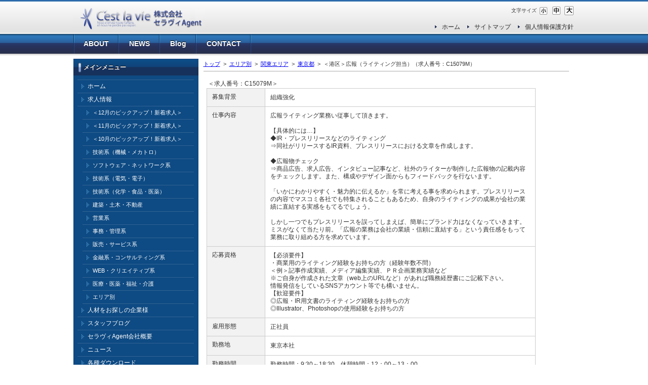

--- FILE ---
content_type: text/html; charset=UTF-8
request_url: http://cest-lavie.net/modules/pico2/index.php/content4052.html
body_size: 36696
content:
<?xml version="1.0" encoding="UTF-8"?>
<!DOCTYPE html PUBLIC "-//W3C//DTD XHTML 1.0 Transitional//EN" "http://www.w3.org/TR/xhtml1/DTD/xhtml1-transitional.dtd">
<html xmlns="http://www.w3.org/1999/xhtml" xml:lang="ja" lang="ja"><head>
<meta http-equiv="content-type" content="text/html; charset=UTF-8" />
<meta http-equiv="content-language" content="ja" />
<meta name="robots" content="index,follow" />
<meta name="keywords" content="福岡 求人,転職 福岡,求人情報 福岡,福岡県,九州,人材紹介,中途採用,新卒紹介,福岡市 求人" />
<meta name="description" content="九州・福岡を中心に優良企業の求人情報・転職情報をご案内致します。転職コンサルタントとしてあなたを強力にサポート。人材紹介・職業紹介で豊富な実績。求人情報・転職情報を多数掲載しています。" />
<meta name="rating" content="general" />
<meta name="author" content="XOOPS Cube" />
<meta name="copyright" content="Copyright &copy; 2001-2006" />
<meta http-equiv="Content-Style-Type" content="text/css" />
<title>＜港区＞広報（ライティング担当）（求人番号：C15079M） - 福岡の求人情報・転職情報 九州・福岡の人材紹介会社 セラヴィ</title>
<link href="http://cest-lavie.net/favicon.ico" rel="SHORTCUT ICON" />
<link rel="stylesheet" type="text/css" media="all" href="http://cest-lavie.net/xoops.css" />
<link rel="stylesheet" type="text/css" media="screen,tv" href="http://cest-lavie.net/themes/savejapan/style.css" />
<link rel="stylesheet" type="text/css" media="print" href="http://cest-lavie.net/themes/savejapan/css/print.css" />
<!-- RMV: added module header -->
<link rel="stylesheet" type="text/css" media="all" href="http://cest-lavie.net/modules/pico2/index.php?page=main_css" />



<meta http-equiv="Content-Script-Type" content="text/javascript" />
<script type="text/javascript"></script><script type="text/javascript" src="http://cest-lavie.net/include/xoops.js"></script><script type="text/javascript"></script>
<script type="text/javascript" src="http://cest-lavie.net/themes/savejapan/js/jquery.js"></script>
<script type="text/javascript" src="http://cest-lavie.net/themes/savejapan/js/jquery.cycle.all.min.js"></script>
<script type="text/javascript" src="http://cest-lavie.net/themes/savejapan/js/scripts.js"></script><script type="text/javascript">

  var _gaq = _gaq || [];
  _gaq.push(['_setAccount', 'UA-12472287-8']);
  _gaq.push(['_trackPageview']);

  (function() {
    var ga = document.createElement('script'); ga.type = 'text/javascript'; ga.async = true;
    ga.src = ('https:' == document.location.protocol ? 'https://ssl' : 'http://www') + '.google-analytics.com/ga.js';
    var s = document.getElementsByTagName('script')[0]; s.parentNode.insertBefore(ga, s);
  })();

</script>

<script type="text/javascript">

  var _gaq = _gaq || [];
  _gaq.push(['_setAccount', 'UA-27311796-1']);
  _gaq.push(['_trackPageview']);

  (function() {
    var ga = document.createElement('script'); ga.type = 'text/javascript'; ga.async = true;
    ga.src = ('https:' == document.location.protocol ? 'https://ssl' : 'http://www') + '.google-analytics.com/ga.js';
    var s = document.getElementsByTagName('script')[0]; s.parentNode.insertBefore(ga, s);
  })();

</script><link rel="alternate" media="handheld" type="text/html" href="http://cest-lavie.net/modules/pico2/index.php/content4052.html" /></head>
<body class="usual" style="font-size:75%;">

<div class="page">

		<div id="header">
	<a href="http://cest-lavie.net/" class="logolink"><img src="http://cest-lavie.net/themes/savejapan/images/logo.gif" alt="福岡の求人情報・転職情報 九州・福岡の人材紹介会社 セラヴィ" /></a>
	<div id="fontsize">
<span class="small">文字サイズ</span>
<a href="?content_id=4052&amp;cat_id=25&amp;font_size=small" title="small" ><img src="http://cest-lavie.net/themes/savejapan/images/fbtn_small.gif" alt="small" width="22" height="21" class="vam" /></a>
<a href="?content_id=4052&amp;cat_id=25&amp;font_size=normal" title="default" ><img src="http://cest-lavie.net/themes/savejapan/images/fbtn_middle.gif" alt="default" width="22" height="21" class="vam" /></a>
<a href="?content_id=4052&amp;cat_id=25&amp;font_size=big" title="big" ><img src="http://cest-lavie.net/themes/savejapan/images/fbtn_large.gif" alt="big" width="22" height="21" class="vam" /></a>
</div>	 <ul class="hm_sub">
	<li><a href="http://cest-lavie.net/">ホーム</a></li>
	<li><a href="http://cest-lavie.net/modules/sitemap/">サイトマップ</a></li>
	<li><a href="http://cest-lavie.net/modules/pico/index.php/content0003.html">個人情報保護方針</a></li>
</ul>	
	</div>
	
	<div id="hm_main">
<ul> 
  <li><a href="http://cest-lavie.net/modules/pico/">ABOUT</a>
  <ul>
      <li><a href="http://cest-lavie.net/modules/pico/index.php/content0001.html">会社概要</a></li>
      <li><a href="http://cest-lavie.net/modules/pico/index.php/content0002.html">所在地</a></li>
    </ul></li>
  <li><a href="http://cest-lavie.net/modules/bulletin/">NEWS</a></li>
  <li><a href="http://cest-lavie.net/modules/d3diary/">Blog</a></li>

  <li><a href="http://cest-lavie.net/modules/pico5/index.php/content0001.html">CONTACT</a></li>
</ul>
</div>

	<div id="mainImg_pico2"></div>

		<div id="col2">

				<div class="leftcolumn">
		   			 <div class="block_left">			  <div class="blockTitle">メインメニュー</div>
			  			  <div class="blockContent"><table cellspacing="0">
  <tr>
    <td id="mainmenu">
      <a class="menuTop" href="http://cest-lavie.net/">ホーム</a>
      <a class="menuMain" href="http://cest-lavie.net/modules/pico2/">求人情報</a>
        <a class="menuSub" href="http://cest-lavie.net/modules/pico2/index.php/category0241.html">＜12月のピックアップ！新着求人＞</a>
        <a class="menuSub" href="http://cest-lavie.net/modules/pico2/index.php/category0240.html">＜11月のピックアップ！新着求人＞</a>
        <a class="menuSub" href="http://cest-lavie.net/modules/pico2/index.php/category0239.html">＜10月のピックアップ！新着求人＞</a>
        <a class="menuSub" href="http://cest-lavie.net/modules/pico2/index.php/category0011.html">技術系（機械・メカトロ）</a>
        <a class="menuSub" href="http://cest-lavie.net/modules/pico2/index.php/category0009.html">ソフトウェア・ネットワーク系</a>
        <a class="menuSub" href="http://cest-lavie.net/modules/pico2/index.php/category0010.html">技術系（電気・電子）</a>
        <a class="menuSub" href="http://cest-lavie.net/modules/pico2/index.php/category0048.html">技術系（化学・食品・医薬）</a>
        <a class="menuSub" href="http://cest-lavie.net/modules/pico2/index.php/category0012.html">建築・土木・不動産</a>
        <a class="menuSub" href="http://cest-lavie.net/modules/pico2/index.php/category0014.html">営業系</a>
        <a class="menuSub" href="http://cest-lavie.net/modules/pico2/index.php/category0015.html">事務・管理系</a>
        <a class="menuSub" href="http://cest-lavie.net/modules/pico2/index.php/category0016.html">販売・サービス系</a>
        <a class="menuSub" href="http://cest-lavie.net/modules/pico2/index.php/category0017.html">金融系・コンサルティング系</a>
        <a class="menuSub" href="http://cest-lavie.net/modules/pico2/index.php/category0018.html">WEB・クリエイティブ系</a>
        <a class="menuSub" href="http://cest-lavie.net/modules/pico2/index.php/category0019.html">医療・医薬・福祉・介護</a>
        <a class="menuSub" href="http://cest-lavie.net/modules/pico2/index.php/category0031.html">エリア別</a>
      <a class="menuMain" href="http://cest-lavie.net/modules/pico4/">人材をお探しの企業様</a>
      <a class="menuMain" href="http://cest-lavie.net/modules/d3diary/">スタッフブログ</a>
      <a class="menuMain" href="http://cest-lavie.net/modules/pico/">セラヴィAgent会社概要</a>
      <a class="menuMain" href="http://cest-lavie.net/modules/bulletin/">ニュース</a>
      <a class="menuMain" href="http://cest-lavie.net/modules/d3downloads/">各種ダウンロード</a>
      <a class="menuMain" href="http://cest-lavie.net/modules/sitemap/">サイトマップ</a>
      <a class="menuMain" href="http://cest-lavie.net/modules/pico5/">お問い合わせ窓口</a>
    </td>
  </tr>
</table></div>
			 </div>	
		   			 <div class="block_left">			  <div class="blockTitle">WEBエントリー（転職・新規ご登録）</div>
			  			  <div class="blockContent"><p><a href="https://fs219.xbit.jp/s428/form1/"><img width="220" height="49" alt="" src="http://cest-lavie.net/uploads/fckeditor/uid000001_20120117113448c3f59def.jpg" /></a>&nbsp;</p></div>
			 </div>	
		   			 <div class="block_left">			  <div class="blockTitle">採用情報</div>
			  			  <div class="blockContent"><div style="text-align: left;"><a href="http://cest-lavie.net/modules/pico3/index.php/content0003.html"> シームレスコンサルタント</a></div>
<div style="text-align: left;">（弊社リクルート情報）</div></div>
			 </div>	
		   			 <div class="block_left">			  <div class="blockTitle">サイト内検索</div>
			  			  <div class="blockContent"><form style="margin-top: 0px;" action="http://cest-lavie.net/search.php" method="get">
  <input name="query" id="legacy_xoopsform_query" type="text" size="14" />
  <input name="andor" id="legacy_xoopsform_andor" type="hidden" value="AND" />
  <input name="action" id="legacy_xoopsform_action" type="hidden" value="results" /><br />
  <input name="submit" id="legacy_xoopsform_submit" type="submit" value="検索" />
</form>
<a href="http://cest-lavie.net/search.php">高度な検索</a></div>
			 </div>	
		   			 <div class="block_left">			  <div class="blockContent"><p><iframe style="border-bottom: medium none; border-left: medium none; width: 220px; height: 590px; overflow: hidden; border-top: medium none; border-right: medium none" src="//www.facebook.com/plugins/likebox.php?href=http%3A%2F%2Fwww.facebook.com%2FKaigokiki&amp;width=220&amp;colorscheme=light&amp;border_color=white&amp;stream=true&amp;header=true&amp;height=400&amp;appId=235397386492409" frameborder="0" allowtransparency="allowtransparency" scrolling="no"></iframe></p></div>
			 </div>	
		   		</div>
		
		<div class="cc_base">
			<div class="centercolumn">
						




	
	<div id="content">
	<div class="pico_container" id="pico2_container">

<!-- breadcrumbs -->
<div class="pico_breadcrumbs">
	<a href="http://cest-lavie.net/modules/pico2/index.php">トップ</a>
									&nbsp;&gt;&nbsp;
							<a href="http://cest-lavie.net/modules/pico2/index.php/category0031.html">エリア別</a>
											&nbsp;&gt;&nbsp;
							<a href="http://cest-lavie.net/modules/pico2/index.php/category0078.html">関東エリア</a>
											&nbsp;&gt;&nbsp;
							<a href="http://cest-lavie.net/modules/pico2/index.php/category0025.html">東京都</a>
											&nbsp;&gt;&nbsp;
							＜港区＞広報（ライティング担当）（求人番号：C15079M）
						</div>




<!-- tags -->

<!-- content (body) -->
<a name="top_of_pico_body" id="top_of_pico_body"></a>
<div class="pico_body" id="pico2_body">
<p style="font: 12px/1.5 &quot;ヒラギノ角ゴ Pro W3&quot;, &quot;Hiragino Kaku Gothic Pro&quot;, Osaka, &quot;ＭＳ Ｐゴシック&quot;, &quot;MS P Gothic&quot;, sans-serif; margin: 0px; padding: 0px; text-align: left; color: rgb(51, 51, 51); text-transform: none; text-indent: 0px; letter-spacing: normal; word-spacing: 0px; display: block; white-space: normal; font-size-adjust: none; font-stretch: normal; background-color: rgb(255, 255, 255); -webkit-text-stroke-width: 0px;">&nbsp;＜求人番号：C15079M＞</p>
<table class="style-01" style="margin: 0px 0px 20px; width: 650px; font-family: &quot;ヒラギノ角ゴ Pro W3&quot;, &quot;Hiragino Kaku Gothic Pro&quot;, Osaka, &quot;ＭＳ Ｐゴシック&quot;, &quot;MS P Gothic&quot;, sans-serif; font-size: inherit; border-top-color: rgb(204, 204, 204); border-left-color: rgb(204, 204, 204); border-top-width: 1px; border-left-width: 1px; border-top-style: solid; border-left-style: solid; border-collapse: separate; border-spacing: 0px; empty-cells: show;" summary="募集要項">
    <tbody style="font-family: &quot;ヒラギノ角ゴ Pro W3&quot;, &quot;Hiragino Kaku Gothic Pro&quot;, Osaka, &quot;ＭＳ Ｐゴシック&quot;, &quot;MS P Gothic&quot;, sans-serif;">
        <tr style="font-family: &quot;ヒラギノ角ゴ Pro W3&quot;, &quot;Hiragino Kaku Gothic Pro&quot;, Osaka, &quot;ＭＳ Ｐゴシック&quot;, &quot;MS P Gothic&quot;, sans-serif;">
            <th style="margin: 0px; padding: 10px; width: 95px; text-align: left; color: rgb(51, 51, 51); line-height: 1.1; font-family: &quot;ヒラギノ角ゴ Pro W3&quot;, &quot;Hiragino Kaku Gothic Pro&quot;, Osaka, &quot;ＭＳ Ｐゴシック&quot;, &quot;MS P Gothic&quot;, sans-serif; font-size: 12px; vertical-align: top; border-right-color: rgb(204, 204, 204); border-bottom-color: rgb(204, 204, 204); border-right-width: 1px; border-bottom-width: 1px; border-right-style: solid; border-bottom-style: solid; background-color: rgb(242, 242, 242);">募集背景</th>
            <td style="margin: 0px; padding: 10px; width: 515px; text-align: left; vertical-align: top; border-right-color: rgb(204, 204, 204); border-bottom-color: rgb(204, 204, 204); border-right-width: 1px; border-bottom-width: 1px; border-right-style: solid; border-bottom-style: solid;">組織強化</td>
        </tr>
        <tr style="font-family: &quot;ヒラギノ角ゴ Pro W3&quot;, &quot;Hiragino Kaku Gothic Pro&quot;, Osaka, &quot;ＭＳ Ｐゴシック&quot;, &quot;MS P Gothic&quot;, sans-serif;">
            <th style="margin: 0px; padding: 10px; width: 95px; text-align: left; color: rgb(51, 51, 51); line-height: 1.1; font-family: &quot;ヒラギノ角ゴ Pro W3&quot;, &quot;Hiragino Kaku Gothic Pro&quot;, Osaka, &quot;ＭＳ Ｐゴシック&quot;, &quot;MS P Gothic&quot;, sans-serif; font-size: 12px; vertical-align: top; border-right-color: rgb(204, 204, 204); border-bottom-color: rgb(204, 204, 204); border-right-width: 1px; border-bottom-width: 1px; border-right-style: solid; border-bottom-style: solid; background-color: rgb(242, 242, 242);">仕事内容</th>
            <td style="margin: 0px; padding: 10px; width: 515px; text-align: left; vertical-align: top; border-right-color: rgb(204, 204, 204); border-bottom-color: rgb(204, 204, 204); border-right-width: 1px; border-bottom-width: 1px; border-right-style: solid; border-bottom-style: solid;">広報ライティング業務い従事して頂きます。<br />
            <br />
            【具体的には&hellip;】<br />
            ◆IR・プレスリリースなどのライティング<br />
            &rArr;同社がリリースするIR資料、プレスリリースにおける文章を作成します。<br />
            <br />
            ◆広報物チェック<br />
            &rArr;商品広告、求人広告、インタビュー記事など、社外のライターが制作した広報物の記載内容をチェックします。また、構成やデザイン面からもフィードバックを行ないます。<br />
            <br />
            「いかにわかりやすく・魅力的に伝えるか」を常に考える事を求められます。プレスリリースの内容でマスコミ各社でも特集されることもあるため、自身のライティングの成果が会社の業績に直結する実感をもてるでしょう。<br />
            <br />
            しかし一つでもプレスリリースを誤ってしまえば、簡単にブランド力はなくなっていきます。ミスがなくて当たり前。「広報の業務は会社の業績・信頼に直結する」という責任感をもって業務に取り組める方を求めています。&nbsp;</td>
        </tr>
        <tr style="font-family: &quot;ヒラギノ角ゴ Pro W3&quot;, &quot;Hiragino Kaku Gothic Pro&quot;, Osaka, &quot;ＭＳ Ｐゴシック&quot;, &quot;MS P Gothic&quot;, sans-serif;">
            <th style="margin: 0px; padding: 10px; width: 95px; text-align: left; color: rgb(51, 51, 51); line-height: 1.1; font-family: &quot;ヒラギノ角ゴ Pro W3&quot;, &quot;Hiragino Kaku Gothic Pro&quot;, Osaka, &quot;ＭＳ Ｐゴシック&quot;, &quot;MS P Gothic&quot;, sans-serif; font-size: 12px; vertical-align: top; border-right-color: rgb(204, 204, 204); border-bottom-color: rgb(204, 204, 204); border-right-width: 1px; border-bottom-width: 1px; border-right-style: solid; border-bottom-style: solid; background-color: rgb(242, 242, 242);">応募資格</th>
            <td style="margin: 0px; padding: 10px; width: 515px; text-align: left; vertical-align: top; border-right-color: rgb(204, 204, 204); border-bottom-color: rgb(204, 204, 204); border-right-width: 1px; border-bottom-width: 1px; border-right-style: solid; border-bottom-style: solid;">
            <p>【必須要件】<br />
            ・商業用のライティング経験をお持ちの方（経験年数不問）<br />
            ＜例＞記事作成実績、メディア編集実績、ＰＲ企画業務実績など<br />
            ※ご自身が作成された文章（web上のURLなど）があれば職務経歴書にご記載下さい。<br />
            情報発信をしているSNSアカウント等でも構いません。&nbsp;</p>
            【歓迎要件】<br />
            ◎広報・IR用文書のライティング経験をお持ちの方<br />
            ◎Illustrator、Photoshopの使用経験をお持ちの方&nbsp;</td>
        </tr>
        <tr style="font-family: &quot;ヒラギノ角ゴ Pro W3&quot;, &quot;Hiragino Kaku Gothic Pro&quot;, Osaka, &quot;ＭＳ Ｐゴシック&quot;, &quot;MS P Gothic&quot;, sans-serif;">
            <th style="margin: 0px; padding: 10px; width: 95px; text-align: left; color: rgb(51, 51, 51); line-height: 1.1; font-family: &quot;ヒラギノ角ゴ Pro W3&quot;, &quot;Hiragino Kaku Gothic Pro&quot;, Osaka, &quot;ＭＳ Ｐゴシック&quot;, &quot;MS P Gothic&quot;, sans-serif; font-size: 12px; vertical-align: top; border-right-color: rgb(204, 204, 204); border-bottom-color: rgb(204, 204, 204); border-right-width: 1px; border-bottom-width: 1px; border-right-style: solid; border-bottom-style: solid; background-color: rgb(242, 242, 242);">雇用形態</th>
            <td style="margin: 0px; padding: 10px; width: 515px; text-align: left; vertical-align: top; border-right-color: rgb(204, 204, 204); border-bottom-color: rgb(204, 204, 204); border-right-width: 1px; border-bottom-width: 1px; border-right-style: solid; border-bottom-style: solid;">正社員</td>
        </tr>
        <tr style="font-family: &quot;ヒラギノ角ゴ Pro W3&quot;, &quot;Hiragino Kaku Gothic Pro&quot;, Osaka, &quot;ＭＳ Ｐゴシック&quot;, &quot;MS P Gothic&quot;, sans-serif;">
            <th style="margin: 0px; padding: 10px; width: 95px; text-align: left; color: rgb(51, 51, 51); line-height: 1.1; font-family: &quot;ヒラギノ角ゴ Pro W3&quot;, &quot;Hiragino Kaku Gothic Pro&quot;, Osaka, &quot;ＭＳ Ｐゴシック&quot;, &quot;MS P Gothic&quot;, sans-serif; font-size: 12px; vertical-align: top; border-right-color: rgb(204, 204, 204); border-bottom-color: rgb(204, 204, 204); border-right-width: 1px; border-bottom-width: 1px; border-right-style: solid; border-bottom-style: solid; background-color: rgb(242, 242, 242);">勤務地</th>
            <td style="margin: 0px; padding: 10px; width: 515px; text-align: left; color: rgb(51, 51, 51); line-height: 1.5; font-family: &quot;ヒラギノ角ゴ Pro W3&quot;, &quot;Hiragino Kaku Gothic Pro&quot;, Osaka, &quot;ＭＳ Ｐゴシック&quot;, &quot;MS P Gothic&quot;, sans-serif; font-size: 12px; vertical-align: top; border-right-color: rgb(204, 204, 204); border-bottom-color: rgb(204, 204, 204); border-right-width: 1px; border-bottom-width: 1px; border-right-style: solid; border-bottom-style: solid;"><span style="font-family: 'MS PGothic'; line-height: 17px;">東京本社</span></td>
        </tr>
        <tr style="font-family: &quot;ヒラギノ角ゴ Pro W3&quot;, &quot;Hiragino Kaku Gothic Pro&quot;, Osaka, &quot;ＭＳ Ｐゴシック&quot;, &quot;MS P Gothic&quot;, sans-serif;">
            <th style="margin: 0px; padding: 10px; width: 95px; text-align: left; color: rgb(51, 51, 51); line-height: 1.1; font-family: &quot;ヒラギノ角ゴ Pro W3&quot;, &quot;Hiragino Kaku Gothic Pro&quot;, Osaka, &quot;ＭＳ Ｐゴシック&quot;, &quot;MS P Gothic&quot;, sans-serif; font-size: 12px; vertical-align: top; border-right-color: rgb(204, 204, 204); border-bottom-color: rgb(204, 204, 204); border-right-width: 1px; border-bottom-width: 1px; border-right-style: solid; border-bottom-style: solid; background-color: rgb(242, 242, 242);">勤務時間</th>
            <td style="margin: 0px; padding: 10px; width: 515px; text-align: left; vertical-align: top; border-right-color: rgb(204, 204, 204); border-bottom-color: rgb(204, 204, 204); border-right-width: 1px; border-bottom-width: 1px; border-right-style: solid; border-bottom-style: solid;">勤務時間：9:30～18:30　休憩時間：12：00～13：00</td>
        </tr>
        <tr style="font-family: &quot;ヒラギノ角ゴ Pro W3&quot;, &quot;Hiragino Kaku Gothic Pro&quot;, Osaka, &quot;ＭＳ Ｐゴシック&quot;, &quot;MS P Gothic&quot;, sans-serif;">
            <th style="margin: 0px; padding: 10px; width: 95px; text-align: left; color: rgb(51, 51, 51); line-height: 1.1; font-family: &quot;ヒラギノ角ゴ Pro W3&quot;, &quot;Hiragino Kaku Gothic Pro&quot;, Osaka, &quot;ＭＳ Ｐゴシック&quot;, &quot;MS P Gothic&quot;, sans-serif; font-size: 12px; vertical-align: top; border-right-color: rgb(204, 204, 204); border-bottom-color: rgb(204, 204, 204); border-right-width: 1px; border-bottom-width: 1px; border-right-style: solid; border-bottom-style: solid; background-color: rgb(242, 242, 242);">年収・給与</th>
            <td style="margin: 0px; padding: 10px; width: 515px; text-align: left; vertical-align: top; border-right-color: rgb(204, 204, 204); border-bottom-color: rgb(204, 204, 204); border-right-width: 1px; border-bottom-width: 1px; border-right-style: solid; border-bottom-style: solid;"><span style="font-family: 'MS PGothic'; line-height: 17px;">■想定年収：300万円～500万円&nbsp;</span><br style="color: rgb(76, 76, 76); font-family: 'MS PGothic'; line-height: 17px;" />
            <br style="color: rgb(76, 76, 76); font-family: 'MS PGothic'; line-height: 17px;" />
            <span style="font-family: 'MS PGothic'; line-height: 17px;">【福利厚生】&nbsp;</span><br style="color: rgb(76, 76, 76); font-family: 'MS PGothic'; line-height: 17px;" />
            <span style="font-family: 'MS PGothic'; line-height: 17px;">・通勤手当・残業手当・休日出勤手当</span><span style="font-family: 'MS PGothic'; line-height: 17px;"><span style="font-family: 'MS PGothic'; line-height: 17px;">・「森美術館」無料入館制度・保養施設・スポーツ施設</span> </span><br style="color: rgb(76, 76, 76); font-family: 'MS PGothic'; line-height: 17px;" />
            <span style="font-family: 'MS PGothic'; line-height: 17px;">・昇給・賞与・社会保険完備・スマートフォン購入／パケ代・コンテンツ代補助金制度</span><br style="color: rgb(76, 76, 76); font-family: 'MS PGothic'; line-height: 17px;" />
            <span style="font-family: 'MS PGothic'; line-height: 17px;">・メンタルヘルスケア(カウンセリングなど）・産業医 ・社員旅行・朝のフルーツバイキング　</span></td>
        </tr>
        <tr style="font-family: &quot;ヒラギノ角ゴ Pro W3&quot;, &quot;Hiragino Kaku Gothic Pro&quot;, Osaka, &quot;ＭＳ Ｐゴシック&quot;, &quot;MS P Gothic&quot;, sans-serif;">
            <th style="margin: 0px; padding: 10px; width: 95px; text-align: left; color: rgb(51, 51, 51); line-height: 1.1; font-family: &quot;ヒラギノ角ゴ Pro W3&quot;, &quot;Hiragino Kaku Gothic Pro&quot;, Osaka, &quot;ＭＳ Ｐゴシック&quot;, &quot;MS P Gothic&quot;, sans-serif; font-size: 12px; vertical-align: top; border-right-color: rgb(204, 204, 204); border-bottom-color: rgb(204, 204, 204); border-right-width: 1px; border-bottom-width: 1px; border-right-style: solid; border-bottom-style: solid; background-color: rgb(242, 242, 242);">休日・休暇</th>
            <td style="margin: 0px; padding: 10px; width: 515px; text-align: left; vertical-align: top; border-right-color: rgb(204, 204, 204); border-bottom-color: rgb(204, 204, 204); border-right-width: 1px; border-bottom-width: 1px; border-right-style: solid; border-bottom-style: solid;">
            <p><span style="font-family: 'MS PGothic'; line-height: 17px;">・完全週休2日制(土日)祝日・年次有給(初年度10日)・慶弔・年末年始休暇・夏季休暇・長期勤務休暇</span></p>
            <p><span style="font-family: 'MS PGothic'; line-height: 17px;">※有休の取りにくさなどはありません。仕事を調整して長期休暇を取る社員も多数。メリハリをつけた勤務が可能な職場です。&nbsp; </span></p>
            </td>
        </tr>
        <tr style="font-family: &quot;ヒラギノ角ゴ Pro W3&quot;, &quot;Hiragino Kaku Gothic Pro&quot;, Osaka, &quot;ＭＳ Ｐゴシック&quot;, &quot;MS P Gothic&quot;, sans-serif;">
            <th style="margin: 0px; padding: 10px; width: 95px; text-align: left; color: rgb(51, 51, 51); line-height: 1.1; font-family: &quot;ヒラギノ角ゴ Pro W3&quot;, &quot;Hiragino Kaku Gothic Pro&quot;, Osaka, &quot;ＭＳ Ｐゴシック&quot;, &quot;MS P Gothic&quot;, sans-serif; font-size: 12px; vertical-align: top; border-right-color: rgb(204, 204, 204); border-bottom-color: rgb(204, 204, 204); border-right-width: 1px; border-bottom-width: 1px; border-right-style: solid; border-bottom-style: solid; background-color: rgb(242, 242, 242);">選考フロー<span class="Apple-tab-span" style="white-space: pre;">	</span></th>
            <td style="margin: 0px; padding: 10px; width: 515px; text-align: left; vertical-align: top; border-right-color: rgb(204, 204, 204); border-bottom-color: rgb(204, 204, 204); border-right-width: 1px; border-bottom-width: 1px; border-right-style: solid; border-bottom-style: solid;">書類選考&rarr;1次面接&rarr;2次面接&rarr;内定　※予定</td>
        </tr>
    </tbody>
</table>
<p style="font: 12px/1.5 &quot;ヒラギノ角ゴ Pro W3&quot;, &quot;Hiragino Kaku Gothic Pro&quot;, Osaka, &quot;ＭＳ Ｐゴシック&quot;, &quot;MS P Gothic&quot;, sans-serif; margin: 0px; padding: 0px; text-align: left; color: rgb(51, 51, 51); text-transform: none; text-indent: 0px; letter-spacing: normal; word-spacing: 0px; display: block; white-space: normal; font-size-adjust: none; font-stretch: normal; background-color: rgb(255, 255, 255); -webkit-text-stroke-width: 0px;">&nbsp;</p>
<div class="block-offer" style="font: 13px/13px &quot;ヒラギノ角ゴ Pro W3&quot;, &quot;Hiragino Kaku Gothic Pro&quot;, Osaka, &quot;ＭＳ Ｐゴシック&quot;, &quot;MS P Gothic&quot;, sans-serif; margin: 0px; padding: 0px; text-align: left; color: rgb(0, 0, 0); text-transform: none; text-indent: 0px; letter-spacing: normal; word-spacing: 0px; display: block; white-space: normal; font-size-adjust: none; font-stretch: normal; background-color: rgb(255, 255, 255); -webkit-text-stroke-width: 0px;">
<table style="margin: 0px 0px 20px; width: 650px; font-family: &quot;ヒラギノ角ゴ Pro W3&quot;, &quot;Hiragino Kaku Gothic Pro&quot;, Osaka, &quot;ＭＳ Ｐゴシック&quot;, &quot;MS P Gothic&quot;, sans-serif; font-size: inherit; border-top-color: rgb(204, 204, 204); border-left-color: rgb(204, 204, 204); border-top-width: 1px; border-left-width: 1px; border-top-style: solid; border-left-style: solid; border-collapse: separate; border-spacing: 0px; empty-cells: show;" summary="求人企業情報">
    <tbody style="font-family: &quot;ヒラギノ角ゴ Pro W3&quot;, &quot;Hiragino Kaku Gothic Pro&quot;, Osaka, &quot;ＭＳ Ｐゴシック&quot;, &quot;MS P Gothic&quot;, sans-serif;">
        <tr style="font-family: &quot;ヒラギノ角ゴ Pro W3&quot;, &quot;Hiragino Kaku Gothic Pro&quot;, Osaka, &quot;ＭＳ Ｐゴシック&quot;, &quot;MS P Gothic&quot;, sans-serif;">
            <th style="margin: 0px; padding: 10px; width: 95px; text-align: left; color: rgb(51, 51, 51); line-height: 1.1; font-family: &quot;ヒラギノ角ゴ Pro W3&quot;, &quot;Hiragino Kaku Gothic Pro&quot;, Osaka, &quot;ＭＳ Ｐゴシック&quot;, &quot;MS P Gothic&quot;, sans-serif; font-size: 12px; vertical-align: top; border-right-color: rgb(204, 204, 204); border-bottom-color: rgb(204, 204, 204); border-right-width: 1px; border-bottom-width: 1px; border-right-style: solid; border-bottom-style: solid; background-color: rgb(242, 242, 242);">企業名</th>
            <td class="wide" style="margin: 0px; padding: 10px; width: 515px; text-align: left; color: rgb(51, 51, 51); line-height: 1.5; font-family: &quot;ヒラギノ角ゴ Pro W3&quot;, &quot;Hiragino Kaku Gothic Pro&quot;, Osaka, &quot;ＭＳ Ｐゴシック&quot;, &quot;MS P Gothic&quot;, sans-serif; font-size: 12px; vertical-align: top; border-right-color: rgb(204, 204, 204); border-bottom-color: rgb(204, 204, 204); border-right-width: 1px; border-bottom-width: 1px; border-right-style: solid; border-bottom-style: solid;" colspan="3">社名非公開<span class="Apple-tab-span" style="white-space: pre;">	</span></td>
        </tr>
        <tr style="font-family: &quot;ヒラギノ角ゴ Pro W3&quot;, &quot;Hiragino Kaku Gothic Pro&quot;, Osaka, &quot;ＭＳ Ｐゴシック&quot;, &quot;MS P Gothic&quot;, sans-serif;">
            <th style="margin: 0px; padding: 10px; width: 95px; text-align: left; color: rgb(51, 51, 51); line-height: 1.1; font-family: &quot;ヒラギノ角ゴ Pro W3&quot;, &quot;Hiragino Kaku Gothic Pro&quot;, Osaka, &quot;ＭＳ Ｐゴシック&quot;, &quot;MS P Gothic&quot;, sans-serif; font-size: 12px; vertical-align: top; border-right-color: rgb(204, 204, 204); border-bottom-color: rgb(204, 204, 204); border-right-width: 1px; border-bottom-width: 1px; border-right-style: solid; border-bottom-style: solid; background-color: rgb(242, 242, 242);">業種</th>
            <td style="margin: 0px; padding: 10px; width: 190px; text-align: left; font-size: 12px; vertical-align: top; border-right-color: rgb(204, 204, 204); border-bottom-color: rgb(204, 204, 204); border-right-width: 1px; border-bottom-width: 1px; border-right-style: solid; border-bottom-style: solid;">IT・ソフトウェア関連</td>
            <th style="margin: 0px; padding: 10px; width: 95px; text-align: left; color: rgb(51, 51, 51); line-height: 1.1; font-family: &quot;ヒラギノ角ゴ Pro W3&quot;, &quot;Hiragino Kaku Gothic Pro&quot;, Osaka, &quot;ＭＳ Ｐゴシック&quot;, &quot;MS P Gothic&quot;, sans-serif; font-size: 12px; vertical-align: top; border-right-color: rgb(204, 204, 204); border-bottom-color: rgb(204, 204, 204); border-right-width: 1px; border-bottom-width: 1px; border-right-style: solid; border-bottom-style: solid; background-color: rgb(242, 242, 242);">&nbsp;</th>
            <td style="margin: 0px; padding: 10px; width: 190px; text-align: left; font-size: 12px; vertical-align: top; border-right-color: rgb(204, 204, 204); border-bottom-color: rgb(204, 204, 204); border-right-width: 1px; border-bottom-width: 1px; border-right-style: solid; border-bottom-style: solid;">&nbsp;</td>
        </tr>
        <tr style="font-family: &quot;ヒラギノ角ゴ Pro W3&quot;, &quot;Hiragino Kaku Gothic Pro&quot;, Osaka, &quot;ＭＳ Ｐゴシック&quot;, &quot;MS P Gothic&quot;, sans-serif;">
            <th style="margin: 0px; padding: 10px; width: 95px; text-align: left; color: rgb(51, 51, 51); line-height: 1.1; font-family: &quot;ヒラギノ角ゴ Pro W3&quot;, &quot;Hiragino Kaku Gothic Pro&quot;, Osaka, &quot;ＭＳ Ｐゴシック&quot;, &quot;MS P Gothic&quot;, sans-serif; font-size: 12px; vertical-align: top; border-right-color: rgb(204, 204, 204); border-bottom-color: rgb(204, 204, 204); border-right-width: 1px; border-bottom-width: 1px; border-right-style: solid; border-bottom-style: solid; background-color: rgb(242, 242, 242);">資本金</th>
            <td style="margin: 0px; padding: 10px; width: 190px; text-align: left; vertical-align: top; border-right-color: rgb(204, 204, 204); border-bottom-color: rgb(204, 204, 204); border-right-width: 1px; border-bottom-width: 1px; border-right-style: solid; border-bottom-style: solid;">8億7,277万円</td>
            <th style="margin: 0px; padding: 10px; width: 95px; text-align: left; color: rgb(51, 51, 51); line-height: 1.1; font-family: &quot;ヒラギノ角ゴ Pro W3&quot;, &quot;Hiragino Kaku Gothic Pro&quot;, Osaka, &quot;ＭＳ Ｐゴシック&quot;, &quot;MS P Gothic&quot;, sans-serif; font-size: 12px; vertical-align: top; border-right-color: rgb(204, 204, 204); border-bottom-color: rgb(204, 204, 204); border-right-width: 1px; border-bottom-width: 1px; border-right-style: solid; border-bottom-style: solid; background-color: rgb(242, 242, 242);">従業員</th>
            <td style="margin: 0px; padding: 10px; width: 190px; text-align: left; color: rgb(51, 51, 51); line-height: 1.5; font-family: &quot;ヒラギノ角ゴ Pro W3&quot;, &quot;Hiragino Kaku Gothic Pro&quot;, Osaka, &quot;ＭＳ Ｐゴシック&quot;, &quot;MS P Gothic&quot;, sans-serif; font-size: 12px; vertical-align: top; border-right-color: rgb(204, 204, 204); border-bottom-color: rgb(204, 204, 204); border-right-width: 1px; border-bottom-width: 1px; border-right-style: solid; border-bottom-style: solid;">100人～999人</td>
        </tr>
        <tr style="font-family: &quot;ヒラギノ角ゴ Pro W3&quot;, &quot;Hiragino Kaku Gothic Pro&quot;, Osaka, &quot;ＭＳ Ｐゴシック&quot;, &quot;MS P Gothic&quot;, sans-serif;">
            <th style="margin: 0px; padding: 10px; width: 95px; text-align: left; color: rgb(51, 51, 51); line-height: 1.1; font-family: &quot;ヒラギノ角ゴ Pro W3&quot;, &quot;Hiragino Kaku Gothic Pro&quot;, Osaka, &quot;ＭＳ Ｐゴシック&quot;, &quot;MS P Gothic&quot;, sans-serif; font-size: 12px; vertical-align: top; border-right-color: rgb(204, 204, 204); border-bottom-color: rgb(204, 204, 204); border-right-width: 1px; border-bottom-width: 1px; border-right-style: solid; border-bottom-style: solid; background-color: rgb(242, 242, 242);">事業内容<br style="font-family: &quot;ヒラギノ角ゴ Pro W3&quot;, &quot;Hiragino Kaku Gothic Pro&quot;, Osaka, &quot;ＭＳ Ｐゴシック&quot;, &quot;MS P Gothic&quot;, sans-serif;" />
            会社概要</th>
            <td class="wide" style="margin: 0px; padding: 10px; width: 515px; text-align: left; vertical-align: top; border-right-color: rgb(204, 204, 204); border-bottom-color: rgb(204, 204, 204); border-right-width: 1px; border-bottom-width: 1px; border-right-style: solid; border-bottom-style: solid;" colspan="3">ソーシャル事業・クラウド・ライセンス事業・SI事業・人材サービス事業</td>
        </tr>
    </tbody>
</table>
</div>
</div>

<!-- print icon -->

<!-- tell a friend -->

<!-- vote -->

<!-- jump to top -->
<div class="bottom_of_content_body"><a href="#top_of_pico_body">この記事の1行目に飛ぶ</a></div>



<!-- page navigation -->


<!-- d3forum comment integration -->

<hr class="notification" />

</div>
	</div>
	
<div class="centerCcolumn">

	
	<div>
		<div class="blockContent"><p style="text-align: center;"><a href="https://fs219.xbit.jp/s428/form1/" target="_blank"><img width="386" height="78" alt="" src="http://cest-lavie.net/uploads/fckeditor/uid000001_20111212174130fb696d1f.gif" />  </a></p>
<p style="text-align: center;"><a href="https://fs219.xbit.jp/s428/form1/" target="_blank"> <br type="_moz" />
</a></p></div>
	</div>

	
</div>


<div id="page_top"><a href="#header"><span class="hidden">Go Page Top</span></a></div>
				</div>
		</div>

		
	 </div>
	
</div>

<div id="footer"><div class="page"><p>Copyright (C) 株式会社 セラヴィAgent. All Rights Reserved.</p><a href="http://cest-lavie.net/admin.php">admin</a>




</body>
</html>

--- FILE ---
content_type: text/css
request_url: http://cest-lavie.net/themes/savejapan/css/nav.css
body_size: 2321
content:
@charset "utf-8";
/*=============================

  NAVIGATION SETTING

=============================*/

.hm_sub {position:absolute;top:45px;right:0px;font-size:0.9em;}
.hm_sub li {text-shadow:0px 1px 0 #CCC;font-size:12px;display:inline;padding:0 0 0 15px;background:url(../images/indent.gif) no-repeat left center;}
.hm_sub li:hover {text-shadow:0px 1px 0 #CCC;font-size:12px;display:inline;padding:0 0 0 15px;background:url(../images/indent2.gif) no-repeat left center;}
.hm_sub li a {color:#333; text-decoration:none;}

/* XUGJ Global Navi ---*/

#hm_main ul {
	margin:0; padding:0;
	width:100%;
}
#hm_main ul, #hm_main ul ul {
  float: left;
  line-height: 39px;
  padding: 0;
  margin: 0;
  width: 100%;
  list-style:none;
}
#hm_main a {
  display: block;
  color: #FFF;
  text-decoration: none;
  padding: 0px 20px;
  font-weight:bold;
  font-size:14px;
  text-shadow:0px -1px #000;
}
#hm_main ul li {
	float: left;
	background:url(../images/sepa.gif) no-repeat right;
	padding:0; margin:0;
}
#hm_main ul:first-child { background:url(../images/sepa.gif) no-repeat left;}
#hm_main ul ul {
  position: absolute;
  left: -999em;
  height: auto;
  width: 171px;
  font-weight: normal;
  line-height: 20px;
  border: 0;
  border-top: 1px solid #cccccc;
  z-index: 99999;
}
#hm_main li li {
  width: 169px;
  border-bottom: 1px solid #cccccc;
  border-left: 1px solid #cccccc;
  border-right: 1px solid #cccccc;
  background: #FFF;
}
#hm_main li li li { border-left: none; }
#hm_main li li a {
  padding: 4px 10px;
  width: 150px;
  font-size:12px;
  font-weight:normal;
  text-shadow:0px 1px #FFF;
}
#hm_main li ul ul { margin: -29px 0 0 170px; }
#hm_main li li:hover { color: #000; }
#hm_main li ul li:hover a, #hm_main li ul li li:hover a, #hm_main li ul li li li:hover a, #hm_main li ul li li li:hover a { color: #000; }
#hm_main li:hover a { color:#333;text-shadow:0px 1px #FFF; }
#hm_main li:hover li a, #hm_main li li:hover li a, #hm_main li li li:hover li a, #hm_main li li li li:hover li a { color:#444; }
#hm_main li:hover ul ul, #hm_main li:hover ul ul ul, #hm_main li:hover ul ul ul ul { left:-999em; }
#hm_main li:hover ul, #hm_main li li:hover ul, #hm_main li li li:hover ul, #hm_main li li li li:hover ul { left:auto; }
#hm_main li:hover {background:url(../images/hmBackOver.gif) repeat-x center left;}

